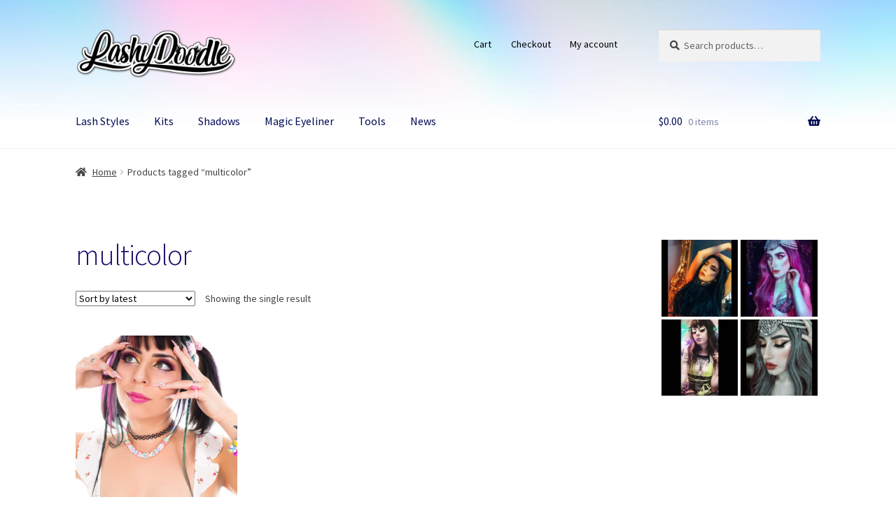

--- FILE ---
content_type: text/html; charset=UTF-8
request_url: https://lashydoodle.com/product-tag/multicolor/
body_size: 16434
content:
<!doctype html>
<html lang="en-US">
<head>
<meta charset="UTF-8">
<meta name="viewport" content="width=device-width, initial-scale=1">
<link rel="profile" href="https://gmpg.org/xfn/11">
<link rel="pingback" href="https://lashydoodle.com/lash/xmlrpc.php">

<title>multicolor &#8211; LashyDoodle</title>
<meta name='robots' content='max-image-preview:large' />
<link rel='dns-prefetch' href='//fonts.googleapis.com' />
<link rel="alternate" type="application/rss+xml" title="LashyDoodle &raquo; Feed" href="https://lashydoodle.com/feed/" />
<link rel="alternate" type="application/rss+xml" title="LashyDoodle &raquo; Comments Feed" href="https://lashydoodle.com/comments/feed/" />
<link rel="alternate" type="application/rss+xml" title="LashyDoodle &raquo; multicolor Tag Feed" href="https://lashydoodle.com/product-tag/multicolor/feed/" />
<script>
window._wpemojiSettings = {"baseUrl":"https:\/\/s.w.org\/images\/core\/emoji\/14.0.0\/72x72\/","ext":".png","svgUrl":"https:\/\/s.w.org\/images\/core\/emoji\/14.0.0\/svg\/","svgExt":".svg","source":{"concatemoji":"https:\/\/lashydoodle.com\/lash\/wp-includes\/js\/wp-emoji-release.min.js?ver=6.4.7"}};
/*! This file is auto-generated */
!function(i,n){var o,s,e;function c(e){try{var t={supportTests:e,timestamp:(new Date).valueOf()};sessionStorage.setItem(o,JSON.stringify(t))}catch(e){}}function p(e,t,n){e.clearRect(0,0,e.canvas.width,e.canvas.height),e.fillText(t,0,0);var t=new Uint32Array(e.getImageData(0,0,e.canvas.width,e.canvas.height).data),r=(e.clearRect(0,0,e.canvas.width,e.canvas.height),e.fillText(n,0,0),new Uint32Array(e.getImageData(0,0,e.canvas.width,e.canvas.height).data));return t.every(function(e,t){return e===r[t]})}function u(e,t,n){switch(t){case"flag":return n(e,"\ud83c\udff3\ufe0f\u200d\u26a7\ufe0f","\ud83c\udff3\ufe0f\u200b\u26a7\ufe0f")?!1:!n(e,"\ud83c\uddfa\ud83c\uddf3","\ud83c\uddfa\u200b\ud83c\uddf3")&&!n(e,"\ud83c\udff4\udb40\udc67\udb40\udc62\udb40\udc65\udb40\udc6e\udb40\udc67\udb40\udc7f","\ud83c\udff4\u200b\udb40\udc67\u200b\udb40\udc62\u200b\udb40\udc65\u200b\udb40\udc6e\u200b\udb40\udc67\u200b\udb40\udc7f");case"emoji":return!n(e,"\ud83e\udef1\ud83c\udffb\u200d\ud83e\udef2\ud83c\udfff","\ud83e\udef1\ud83c\udffb\u200b\ud83e\udef2\ud83c\udfff")}return!1}function f(e,t,n){var r="undefined"!=typeof WorkerGlobalScope&&self instanceof WorkerGlobalScope?new OffscreenCanvas(300,150):i.createElement("canvas"),a=r.getContext("2d",{willReadFrequently:!0}),o=(a.textBaseline="top",a.font="600 32px Arial",{});return e.forEach(function(e){o[e]=t(a,e,n)}),o}function t(e){var t=i.createElement("script");t.src=e,t.defer=!0,i.head.appendChild(t)}"undefined"!=typeof Promise&&(o="wpEmojiSettingsSupports",s=["flag","emoji"],n.supports={everything:!0,everythingExceptFlag:!0},e=new Promise(function(e){i.addEventListener("DOMContentLoaded",e,{once:!0})}),new Promise(function(t){var n=function(){try{var e=JSON.parse(sessionStorage.getItem(o));if("object"==typeof e&&"number"==typeof e.timestamp&&(new Date).valueOf()<e.timestamp+604800&&"object"==typeof e.supportTests)return e.supportTests}catch(e){}return null}();if(!n){if("undefined"!=typeof Worker&&"undefined"!=typeof OffscreenCanvas&&"undefined"!=typeof URL&&URL.createObjectURL&&"undefined"!=typeof Blob)try{var e="postMessage("+f.toString()+"("+[JSON.stringify(s),u.toString(),p.toString()].join(",")+"));",r=new Blob([e],{type:"text/javascript"}),a=new Worker(URL.createObjectURL(r),{name:"wpTestEmojiSupports"});return void(a.onmessage=function(e){c(n=e.data),a.terminate(),t(n)})}catch(e){}c(n=f(s,u,p))}t(n)}).then(function(e){for(var t in e)n.supports[t]=e[t],n.supports.everything=n.supports.everything&&n.supports[t],"flag"!==t&&(n.supports.everythingExceptFlag=n.supports.everythingExceptFlag&&n.supports[t]);n.supports.everythingExceptFlag=n.supports.everythingExceptFlag&&!n.supports.flag,n.DOMReady=!1,n.readyCallback=function(){n.DOMReady=!0}}).then(function(){return e}).then(function(){var e;n.supports.everything||(n.readyCallback(),(e=n.source||{}).concatemoji?t(e.concatemoji):e.wpemoji&&e.twemoji&&(t(e.twemoji),t(e.wpemoji)))}))}((window,document),window._wpemojiSettings);
</script>
<link rel='stylesheet' id='cf7ic_style-css' href='https://lashydoodle.com/lash/wp-content/plugins/contact-form-7-image-captcha/css/cf7ic-style.css?ver=3.3.7' media='all' />
<link rel='stylesheet' id='sbi_styles-css' href='https://lashydoodle.com/lash/wp-content/plugins/instagram-feed/css/sbi-styles.min.css?ver=6.2.7' media='all' />
<style id='wp-emoji-styles-inline-css'>

	img.wp-smiley, img.emoji {
		display: inline !important;
		border: none !important;
		box-shadow: none !important;
		height: 1em !important;
		width: 1em !important;
		margin: 0 0.07em !important;
		vertical-align: -0.1em !important;
		background: none !important;
		padding: 0 !important;
	}
</style>
<link rel='stylesheet' id='wp-block-library-css' href='https://lashydoodle.com/lash/wp-includes/css/dist/block-library/style.min.css?ver=6.4.7' media='all' />
<style id='wp-block-library-theme-inline-css'>
.wp-block-audio figcaption{color:#555;font-size:13px;text-align:center}.is-dark-theme .wp-block-audio figcaption{color:hsla(0,0%,100%,.65)}.wp-block-audio{margin:0 0 1em}.wp-block-code{border:1px solid #ccc;border-radius:4px;font-family:Menlo,Consolas,monaco,monospace;padding:.8em 1em}.wp-block-embed figcaption{color:#555;font-size:13px;text-align:center}.is-dark-theme .wp-block-embed figcaption{color:hsla(0,0%,100%,.65)}.wp-block-embed{margin:0 0 1em}.blocks-gallery-caption{color:#555;font-size:13px;text-align:center}.is-dark-theme .blocks-gallery-caption{color:hsla(0,0%,100%,.65)}.wp-block-image figcaption{color:#555;font-size:13px;text-align:center}.is-dark-theme .wp-block-image figcaption{color:hsla(0,0%,100%,.65)}.wp-block-image{margin:0 0 1em}.wp-block-pullquote{border-bottom:4px solid;border-top:4px solid;color:currentColor;margin-bottom:1.75em}.wp-block-pullquote cite,.wp-block-pullquote footer,.wp-block-pullquote__citation{color:currentColor;font-size:.8125em;font-style:normal;text-transform:uppercase}.wp-block-quote{border-left:.25em solid;margin:0 0 1.75em;padding-left:1em}.wp-block-quote cite,.wp-block-quote footer{color:currentColor;font-size:.8125em;font-style:normal;position:relative}.wp-block-quote.has-text-align-right{border-left:none;border-right:.25em solid;padding-left:0;padding-right:1em}.wp-block-quote.has-text-align-center{border:none;padding-left:0}.wp-block-quote.is-large,.wp-block-quote.is-style-large,.wp-block-quote.is-style-plain{border:none}.wp-block-search .wp-block-search__label{font-weight:700}.wp-block-search__button{border:1px solid #ccc;padding:.375em .625em}:where(.wp-block-group.has-background){padding:1.25em 2.375em}.wp-block-separator.has-css-opacity{opacity:.4}.wp-block-separator{border:none;border-bottom:2px solid;margin-left:auto;margin-right:auto}.wp-block-separator.has-alpha-channel-opacity{opacity:1}.wp-block-separator:not(.is-style-wide):not(.is-style-dots){width:100px}.wp-block-separator.has-background:not(.is-style-dots){border-bottom:none;height:1px}.wp-block-separator.has-background:not(.is-style-wide):not(.is-style-dots){height:2px}.wp-block-table{margin:0 0 1em}.wp-block-table td,.wp-block-table th{word-break:normal}.wp-block-table figcaption{color:#555;font-size:13px;text-align:center}.is-dark-theme .wp-block-table figcaption{color:hsla(0,0%,100%,.65)}.wp-block-video figcaption{color:#555;font-size:13px;text-align:center}.is-dark-theme .wp-block-video figcaption{color:hsla(0,0%,100%,.65)}.wp-block-video{margin:0 0 1em}.wp-block-template-part.has-background{margin-bottom:0;margin-top:0;padding:1.25em 2.375em}
</style>
<link rel='stylesheet' id='wpzoom-social-icons-block-style-css' href='https://lashydoodle.com/lash/wp-content/plugins/social-icons-widget-by-wpzoom/block/dist/style-wpzoom-social-icons.css?ver=4.2.15' media='all' />
<link rel='stylesheet' id='wp-components-css' href='https://lashydoodle.com/lash/wp-includes/css/dist/components/style.min.css?ver=6.4.7' media='all' />
<link rel='stylesheet' id='wp-block-editor-css' href='https://lashydoodle.com/lash/wp-includes/css/dist/block-editor/style.min.css?ver=6.4.7' media='all' />
<link rel='stylesheet' id='wp-reusable-blocks-css' href='https://lashydoodle.com/lash/wp-includes/css/dist/reusable-blocks/style.min.css?ver=6.4.7' media='all' />
<link rel='stylesheet' id='wp-patterns-css' href='https://lashydoodle.com/lash/wp-includes/css/dist/patterns/style.min.css?ver=6.4.7' media='all' />
<link rel='stylesheet' id='wp-editor-css' href='https://lashydoodle.com/lash/wp-includes/css/dist/editor/style.min.css?ver=6.4.7' media='all' />
<link rel='stylesheet' id='block-robo-gallery-style-css-css' href='https://lashydoodle.com/lash/wp-content/plugins/robo-gallery/includes/extensions/block/dist/blocks.style.build.css?ver=3.2.17' media='all' />
<link rel='stylesheet' id='storefront-gutenberg-blocks-css' href='https://lashydoodle.com/lash/wp-content/themes/storefront/assets/css/base/gutenberg-blocks.css?ver=4.5.3' media='all' />
<style id='storefront-gutenberg-blocks-inline-css'>

				.wp-block-button__link:not(.has-text-color) {
					color: #ffffff;
				}

				.wp-block-button__link:not(.has-text-color):hover,
				.wp-block-button__link:not(.has-text-color):focus,
				.wp-block-button__link:not(.has-text-color):active {
					color: #ffffff;
				}

				.wp-block-button__link:not(.has-background) {
					background-color: #cd32db;
				}

				.wp-block-button__link:not(.has-background):hover,
				.wp-block-button__link:not(.has-background):focus,
				.wp-block-button__link:not(.has-background):active {
					border-color: #b419c2;
					background-color: #b419c2;
				}

				.wc-block-grid__products .wc-block-grid__product .wp-block-button__link {
					background-color: #cd32db;
					border-color: #cd32db;
					color: #ffffff;
				}

				.wp-block-quote footer,
				.wp-block-quote cite,
				.wp-block-quote__citation {
					color: #424242;
				}

				.wp-block-pullquote cite,
				.wp-block-pullquote footer,
				.wp-block-pullquote__citation {
					color: #424242;
				}

				.wp-block-image figcaption {
					color: #424242;
				}

				.wp-block-separator.is-style-dots::before {
					color: #1a0c68;
				}

				.wp-block-file a.wp-block-file__button {
					color: #ffffff;
					background-color: #cd32db;
					border-color: #cd32db;
				}

				.wp-block-file a.wp-block-file__button:hover,
				.wp-block-file a.wp-block-file__button:focus,
				.wp-block-file a.wp-block-file__button:active {
					color: #ffffff;
					background-color: #b419c2;
				}

				.wp-block-code,
				.wp-block-preformatted pre {
					color: #424242;
				}

				.wp-block-table:not( .has-background ):not( .is-style-stripes ) tbody tr:nth-child(2n) td {
					background-color: #fdfdfd;
				}

				.wp-block-cover .wp-block-cover__inner-container h1:not(.has-text-color),
				.wp-block-cover .wp-block-cover__inner-container h2:not(.has-text-color),
				.wp-block-cover .wp-block-cover__inner-container h3:not(.has-text-color),
				.wp-block-cover .wp-block-cover__inner-container h4:not(.has-text-color),
				.wp-block-cover .wp-block-cover__inner-container h5:not(.has-text-color),
				.wp-block-cover .wp-block-cover__inner-container h6:not(.has-text-color) {
					color: #000000;
				}

				.wc-block-components-price-slider__range-input-progress,
				.rtl .wc-block-components-price-slider__range-input-progress {
					--range-color: #7800aa;
				}

				/* Target only IE11 */
				@media all and (-ms-high-contrast: none), (-ms-high-contrast: active) {
					.wc-block-components-price-slider__range-input-progress {
						background: #7800aa;
					}
				}

				.wc-block-components-button:not(.is-link) {
					background-color: #893fff;
					color: #ffffff;
				}

				.wc-block-components-button:not(.is-link):hover,
				.wc-block-components-button:not(.is-link):focus,
				.wc-block-components-button:not(.is-link):active {
					background-color: #7026e6;
					color: #ffffff;
				}

				.wc-block-components-button:not(.is-link):disabled {
					background-color: #893fff;
					color: #ffffff;
				}

				.wc-block-cart__submit-container {
					background-color: #ffffff;
				}

				.wc-block-cart__submit-container::before {
					color: rgba(220,220,220,0.5);
				}

				.wc-block-components-order-summary-item__quantity {
					background-color: #ffffff;
					border-color: #424242;
					box-shadow: 0 0 0 2px #ffffff;
					color: #424242;
				}
			
</style>
<style id='classic-theme-styles-inline-css'>
/*! This file is auto-generated */
.wp-block-button__link{color:#fff;background-color:#32373c;border-radius:9999px;box-shadow:none;text-decoration:none;padding:calc(.667em + 2px) calc(1.333em + 2px);font-size:1.125em}.wp-block-file__button{background:#32373c;color:#fff;text-decoration:none}
</style>
<style id='global-styles-inline-css'>
body{--wp--preset--color--black: #000000;--wp--preset--color--cyan-bluish-gray: #abb8c3;--wp--preset--color--white: #ffffff;--wp--preset--color--pale-pink: #f78da7;--wp--preset--color--vivid-red: #cf2e2e;--wp--preset--color--luminous-vivid-orange: #ff6900;--wp--preset--color--luminous-vivid-amber: #fcb900;--wp--preset--color--light-green-cyan: #7bdcb5;--wp--preset--color--vivid-green-cyan: #00d084;--wp--preset--color--pale-cyan-blue: #8ed1fc;--wp--preset--color--vivid-cyan-blue: #0693e3;--wp--preset--color--vivid-purple: #9b51e0;--wp--preset--gradient--vivid-cyan-blue-to-vivid-purple: linear-gradient(135deg,rgba(6,147,227,1) 0%,rgb(155,81,224) 100%);--wp--preset--gradient--light-green-cyan-to-vivid-green-cyan: linear-gradient(135deg,rgb(122,220,180) 0%,rgb(0,208,130) 100%);--wp--preset--gradient--luminous-vivid-amber-to-luminous-vivid-orange: linear-gradient(135deg,rgba(252,185,0,1) 0%,rgba(255,105,0,1) 100%);--wp--preset--gradient--luminous-vivid-orange-to-vivid-red: linear-gradient(135deg,rgba(255,105,0,1) 0%,rgb(207,46,46) 100%);--wp--preset--gradient--very-light-gray-to-cyan-bluish-gray: linear-gradient(135deg,rgb(238,238,238) 0%,rgb(169,184,195) 100%);--wp--preset--gradient--cool-to-warm-spectrum: linear-gradient(135deg,rgb(74,234,220) 0%,rgb(151,120,209) 20%,rgb(207,42,186) 40%,rgb(238,44,130) 60%,rgb(251,105,98) 80%,rgb(254,248,76) 100%);--wp--preset--gradient--blush-light-purple: linear-gradient(135deg,rgb(255,206,236) 0%,rgb(152,150,240) 100%);--wp--preset--gradient--blush-bordeaux: linear-gradient(135deg,rgb(254,205,165) 0%,rgb(254,45,45) 50%,rgb(107,0,62) 100%);--wp--preset--gradient--luminous-dusk: linear-gradient(135deg,rgb(255,203,112) 0%,rgb(199,81,192) 50%,rgb(65,88,208) 100%);--wp--preset--gradient--pale-ocean: linear-gradient(135deg,rgb(255,245,203) 0%,rgb(182,227,212) 50%,rgb(51,167,181) 100%);--wp--preset--gradient--electric-grass: linear-gradient(135deg,rgb(202,248,128) 0%,rgb(113,206,126) 100%);--wp--preset--gradient--midnight: linear-gradient(135deg,rgb(2,3,129) 0%,rgb(40,116,252) 100%);--wp--preset--font-size--small: 14px;--wp--preset--font-size--medium: 23px;--wp--preset--font-size--large: 26px;--wp--preset--font-size--x-large: 42px;--wp--preset--font-size--normal: 16px;--wp--preset--font-size--huge: 37px;--wp--preset--spacing--20: 0.44rem;--wp--preset--spacing--30: 0.67rem;--wp--preset--spacing--40: 1rem;--wp--preset--spacing--50: 1.5rem;--wp--preset--spacing--60: 2.25rem;--wp--preset--spacing--70: 3.38rem;--wp--preset--spacing--80: 5.06rem;--wp--preset--shadow--natural: 6px 6px 9px rgba(0, 0, 0, 0.2);--wp--preset--shadow--deep: 12px 12px 50px rgba(0, 0, 0, 0.4);--wp--preset--shadow--sharp: 6px 6px 0px rgba(0, 0, 0, 0.2);--wp--preset--shadow--outlined: 6px 6px 0px -3px rgba(255, 255, 255, 1), 6px 6px rgba(0, 0, 0, 1);--wp--preset--shadow--crisp: 6px 6px 0px rgba(0, 0, 0, 1);}:where(.is-layout-flex){gap: 0.5em;}:where(.is-layout-grid){gap: 0.5em;}body .is-layout-flow > .alignleft{float: left;margin-inline-start: 0;margin-inline-end: 2em;}body .is-layout-flow > .alignright{float: right;margin-inline-start: 2em;margin-inline-end: 0;}body .is-layout-flow > .aligncenter{margin-left: auto !important;margin-right: auto !important;}body .is-layout-constrained > .alignleft{float: left;margin-inline-start: 0;margin-inline-end: 2em;}body .is-layout-constrained > .alignright{float: right;margin-inline-start: 2em;margin-inline-end: 0;}body .is-layout-constrained > .aligncenter{margin-left: auto !important;margin-right: auto !important;}body .is-layout-constrained > :where(:not(.alignleft):not(.alignright):not(.alignfull)){max-width: var(--wp--style--global--content-size);margin-left: auto !important;margin-right: auto !important;}body .is-layout-constrained > .alignwide{max-width: var(--wp--style--global--wide-size);}body .is-layout-flex{display: flex;}body .is-layout-flex{flex-wrap: wrap;align-items: center;}body .is-layout-flex > *{margin: 0;}body .is-layout-grid{display: grid;}body .is-layout-grid > *{margin: 0;}:where(.wp-block-columns.is-layout-flex){gap: 2em;}:where(.wp-block-columns.is-layout-grid){gap: 2em;}:where(.wp-block-post-template.is-layout-flex){gap: 1.25em;}:where(.wp-block-post-template.is-layout-grid){gap: 1.25em;}.has-black-color{color: var(--wp--preset--color--black) !important;}.has-cyan-bluish-gray-color{color: var(--wp--preset--color--cyan-bluish-gray) !important;}.has-white-color{color: var(--wp--preset--color--white) !important;}.has-pale-pink-color{color: var(--wp--preset--color--pale-pink) !important;}.has-vivid-red-color{color: var(--wp--preset--color--vivid-red) !important;}.has-luminous-vivid-orange-color{color: var(--wp--preset--color--luminous-vivid-orange) !important;}.has-luminous-vivid-amber-color{color: var(--wp--preset--color--luminous-vivid-amber) !important;}.has-light-green-cyan-color{color: var(--wp--preset--color--light-green-cyan) !important;}.has-vivid-green-cyan-color{color: var(--wp--preset--color--vivid-green-cyan) !important;}.has-pale-cyan-blue-color{color: var(--wp--preset--color--pale-cyan-blue) !important;}.has-vivid-cyan-blue-color{color: var(--wp--preset--color--vivid-cyan-blue) !important;}.has-vivid-purple-color{color: var(--wp--preset--color--vivid-purple) !important;}.has-black-background-color{background-color: var(--wp--preset--color--black) !important;}.has-cyan-bluish-gray-background-color{background-color: var(--wp--preset--color--cyan-bluish-gray) !important;}.has-white-background-color{background-color: var(--wp--preset--color--white) !important;}.has-pale-pink-background-color{background-color: var(--wp--preset--color--pale-pink) !important;}.has-vivid-red-background-color{background-color: var(--wp--preset--color--vivid-red) !important;}.has-luminous-vivid-orange-background-color{background-color: var(--wp--preset--color--luminous-vivid-orange) !important;}.has-luminous-vivid-amber-background-color{background-color: var(--wp--preset--color--luminous-vivid-amber) !important;}.has-light-green-cyan-background-color{background-color: var(--wp--preset--color--light-green-cyan) !important;}.has-vivid-green-cyan-background-color{background-color: var(--wp--preset--color--vivid-green-cyan) !important;}.has-pale-cyan-blue-background-color{background-color: var(--wp--preset--color--pale-cyan-blue) !important;}.has-vivid-cyan-blue-background-color{background-color: var(--wp--preset--color--vivid-cyan-blue) !important;}.has-vivid-purple-background-color{background-color: var(--wp--preset--color--vivid-purple) !important;}.has-black-border-color{border-color: var(--wp--preset--color--black) !important;}.has-cyan-bluish-gray-border-color{border-color: var(--wp--preset--color--cyan-bluish-gray) !important;}.has-white-border-color{border-color: var(--wp--preset--color--white) !important;}.has-pale-pink-border-color{border-color: var(--wp--preset--color--pale-pink) !important;}.has-vivid-red-border-color{border-color: var(--wp--preset--color--vivid-red) !important;}.has-luminous-vivid-orange-border-color{border-color: var(--wp--preset--color--luminous-vivid-orange) !important;}.has-luminous-vivid-amber-border-color{border-color: var(--wp--preset--color--luminous-vivid-amber) !important;}.has-light-green-cyan-border-color{border-color: var(--wp--preset--color--light-green-cyan) !important;}.has-vivid-green-cyan-border-color{border-color: var(--wp--preset--color--vivid-green-cyan) !important;}.has-pale-cyan-blue-border-color{border-color: var(--wp--preset--color--pale-cyan-blue) !important;}.has-vivid-cyan-blue-border-color{border-color: var(--wp--preset--color--vivid-cyan-blue) !important;}.has-vivid-purple-border-color{border-color: var(--wp--preset--color--vivid-purple) !important;}.has-vivid-cyan-blue-to-vivid-purple-gradient-background{background: var(--wp--preset--gradient--vivid-cyan-blue-to-vivid-purple) !important;}.has-light-green-cyan-to-vivid-green-cyan-gradient-background{background: var(--wp--preset--gradient--light-green-cyan-to-vivid-green-cyan) !important;}.has-luminous-vivid-amber-to-luminous-vivid-orange-gradient-background{background: var(--wp--preset--gradient--luminous-vivid-amber-to-luminous-vivid-orange) !important;}.has-luminous-vivid-orange-to-vivid-red-gradient-background{background: var(--wp--preset--gradient--luminous-vivid-orange-to-vivid-red) !important;}.has-very-light-gray-to-cyan-bluish-gray-gradient-background{background: var(--wp--preset--gradient--very-light-gray-to-cyan-bluish-gray) !important;}.has-cool-to-warm-spectrum-gradient-background{background: var(--wp--preset--gradient--cool-to-warm-spectrum) !important;}.has-blush-light-purple-gradient-background{background: var(--wp--preset--gradient--blush-light-purple) !important;}.has-blush-bordeaux-gradient-background{background: var(--wp--preset--gradient--blush-bordeaux) !important;}.has-luminous-dusk-gradient-background{background: var(--wp--preset--gradient--luminous-dusk) !important;}.has-pale-ocean-gradient-background{background: var(--wp--preset--gradient--pale-ocean) !important;}.has-electric-grass-gradient-background{background: var(--wp--preset--gradient--electric-grass) !important;}.has-midnight-gradient-background{background: var(--wp--preset--gradient--midnight) !important;}.has-small-font-size{font-size: var(--wp--preset--font-size--small) !important;}.has-medium-font-size{font-size: var(--wp--preset--font-size--medium) !important;}.has-large-font-size{font-size: var(--wp--preset--font-size--large) !important;}.has-x-large-font-size{font-size: var(--wp--preset--font-size--x-large) !important;}
.wp-block-navigation a:where(:not(.wp-element-button)){color: inherit;}
:where(.wp-block-post-template.is-layout-flex){gap: 1.25em;}:where(.wp-block-post-template.is-layout-grid){gap: 1.25em;}
:where(.wp-block-columns.is-layout-flex){gap: 2em;}:where(.wp-block-columns.is-layout-grid){gap: 2em;}
.wp-block-pullquote{font-size: 1.5em;line-height: 1.6;}
</style>
<link rel='stylesheet' id='contact-form-7-css' href='https://lashydoodle.com/lash/wp-content/plugins/contact-form-7/includes/css/styles.css?ver=5.8.5' media='all' />
<link rel='stylesheet' id='wcsob-css' href='https://lashydoodle.com/lash/wp-content/plugins/sold-out-badge-for-woocommerce//style.css?ver=6.4.7' media='all' />
<style id='wcsob-inline-css'>
.wcsob_soldout { color: #ffffff;background: #222222;font-size: 12px;padding-top: 3px;padding-right: 8px;padding-bottom: 3px;padding-left: 8px;font-weight: bold;width: auto;height: auto;border-radius: 0px;z-index: 9999;text-align: center;position: absolute;top: 6px;right: auto;bottom: auto;left: 6px; }.single-product .wcsob_soldout { top: 6px;right: auto;bottom: auto;left: 6px; }
</style>
<style id='woocommerce-inline-inline-css'>
.woocommerce form .form-row .required { visibility: visible; }
</style>
<link rel='stylesheet' id='storefront-style-css' href='https://lashydoodle.com/lash/wp-content/themes/storefront/style.css?ver=4.5.3' media='all' />
<style id='storefront-style-inline-css'>

			.main-navigation ul li a,
			.site-title a,
			ul.menu li a,
			.site-branding h1 a,
			button.menu-toggle,
			button.menu-toggle:hover,
			.handheld-navigation .dropdown-toggle {
				color: #000c54;
			}

			button.menu-toggle,
			button.menu-toggle:hover {
				border-color: #000c54;
			}

			.main-navigation ul li a:hover,
			.main-navigation ul li:hover > a,
			.site-title a:hover,
			.site-header ul.menu li.current-menu-item > a {
				color: #414d95;
			}

			table:not( .has-background ) th {
				background-color: #f8f8f8;
			}

			table:not( .has-background ) tbody td {
				background-color: #fdfdfd;
			}

			table:not( .has-background ) tbody tr:nth-child(2n) td,
			fieldset,
			fieldset legend {
				background-color: #fbfbfb;
			}

			.site-header,
			.secondary-navigation ul ul,
			.main-navigation ul.menu > li.menu-item-has-children:after,
			.secondary-navigation ul.menu ul,
			.storefront-handheld-footer-bar,
			.storefront-handheld-footer-bar ul li > a,
			.storefront-handheld-footer-bar ul li.search .site-search,
			button.menu-toggle,
			button.menu-toggle:hover {
				background-color: #ffffff;
			}

			p.site-description,
			.site-header,
			.storefront-handheld-footer-bar {
				color: #000000;
			}

			button.menu-toggle:after,
			button.menu-toggle:before,
			button.menu-toggle span:before {
				background-color: #000c54;
			}

			h1, h2, h3, h4, h5, h6, .wc-block-grid__product-title {
				color: #1a0c68;
			}

			.widget h1 {
				border-bottom-color: #1a0c68;
			}

			body,
			.secondary-navigation a {
				color: #424242;
			}

			.widget-area .widget a,
			.hentry .entry-header .posted-on a,
			.hentry .entry-header .post-author a,
			.hentry .entry-header .post-comments a,
			.hentry .entry-header .byline a {
				color: #474747;
			}

			a {
				color: #7800aa;
			}

			a:focus,
			button:focus,
			.button.alt:focus,
			input:focus,
			textarea:focus,
			input[type="button"]:focus,
			input[type="reset"]:focus,
			input[type="submit"]:focus,
			input[type="email"]:focus,
			input[type="tel"]:focus,
			input[type="url"]:focus,
			input[type="password"]:focus,
			input[type="search"]:focus {
				outline-color: #7800aa;
			}

			button, input[type="button"], input[type="reset"], input[type="submit"], .button, .widget a.button {
				background-color: #cd32db;
				border-color: #cd32db;
				color: #ffffff;
			}

			button:hover, input[type="button"]:hover, input[type="reset"]:hover, input[type="submit"]:hover, .button:hover, .widget a.button:hover {
				background-color: #b419c2;
				border-color: #b419c2;
				color: #ffffff;
			}

			button.alt, input[type="button"].alt, input[type="reset"].alt, input[type="submit"].alt, .button.alt, .widget-area .widget a.button.alt {
				background-color: #893fff;
				border-color: #893fff;
				color: #ffffff;
			}

			button.alt:hover, input[type="button"].alt:hover, input[type="reset"].alt:hover, input[type="submit"].alt:hover, .button.alt:hover, .widget-area .widget a.button.alt:hover {
				background-color: #7026e6;
				border-color: #7026e6;
				color: #ffffff;
			}

			.pagination .page-numbers li .page-numbers.current {
				background-color: #e6e6e6;
				color: #383838;
			}

			#comments .comment-list .comment-content .comment-text {
				background-color: #f8f8f8;
			}

			.site-footer {
				background-color: #ffeff9;
				color: #6d6d6d;
			}

			.site-footer a:not(.button):not(.components-button) {
				color: #333333;
			}

			.site-footer .storefront-handheld-footer-bar a:not(.button):not(.components-button) {
				color: #000c54;
			}

			.site-footer h1, .site-footer h2, .site-footer h3, .site-footer h4, .site-footer h5, .site-footer h6, .site-footer .widget .widget-title, .site-footer .widget .widgettitle {
				color: #333333;
			}

			.page-template-template-homepage.has-post-thumbnail .type-page.has-post-thumbnail .entry-title {
				color: #000000;
			}

			.page-template-template-homepage.has-post-thumbnail .type-page.has-post-thumbnail .entry-content {
				color: #000000;
			}

			@media screen and ( min-width: 768px ) {
				.secondary-navigation ul.menu a:hover {
					color: #191919;
				}

				.secondary-navigation ul.menu a {
					color: #000000;
				}

				.main-navigation ul.menu ul.sub-menu,
				.main-navigation ul.nav-menu ul.children {
					background-color: #f0f0f0;
				}

				.site-header {
					border-bottom-color: #f0f0f0;
				}
			}
</style>
<link rel='stylesheet' id='storefront-icons-css' href='https://lashydoodle.com/lash/wp-content/themes/storefront/assets/css/base/icons.css?ver=4.5.3' media='all' />
<link rel='stylesheet' id='storefront-fonts-css' href='https://fonts.googleapis.com/css?family=Source+Sans+Pro%3A400%2C300%2C300italic%2C400italic%2C600%2C700%2C900&#038;subset=latin%2Clatin-ext&#038;ver=4.5.3' media='all' />
<link rel='stylesheet' id='wpzoom-social-icons-socicon-css' href='https://lashydoodle.com/lash/wp-content/plugins/social-icons-widget-by-wpzoom/assets/css/wpzoom-socicon.css?ver=1704163874' media='all' />
<link rel='stylesheet' id='wpzoom-social-icons-genericons-css' href='https://lashydoodle.com/lash/wp-content/plugins/social-icons-widget-by-wpzoom/assets/css/genericons.css?ver=1704163874' media='all' />
<link rel='stylesheet' id='wpzoom-social-icons-academicons-css' href='https://lashydoodle.com/lash/wp-content/plugins/social-icons-widget-by-wpzoom/assets/css/academicons.min.css?ver=1704163874' media='all' />
<link rel='stylesheet' id='wpzoom-social-icons-font-awesome-3-css' href='https://lashydoodle.com/lash/wp-content/plugins/social-icons-widget-by-wpzoom/assets/css/font-awesome-3.min.css?ver=1704163874' media='all' />
<link rel='stylesheet' id='dashicons-css' href='https://lashydoodle.com/lash/wp-includes/css/dashicons.min.css?ver=6.4.7' media='all' />
<link rel='stylesheet' id='wpzoom-social-icons-styles-css' href='https://lashydoodle.com/lash/wp-content/plugins/social-icons-widget-by-wpzoom/assets/css/wpzoom-social-icons-styles.css?ver=1704163874' media='all' />
<link rel='stylesheet' id='storefront-woocommerce-style-css' href='https://lashydoodle.com/lash/wp-content/themes/storefront/assets/css/woocommerce/woocommerce.css?ver=4.5.3' media='all' />
<style id='storefront-woocommerce-style-inline-css'>
@font-face {
				font-family: star;
				src: url(https://lashydoodle.com/lash/wp-content/plugins/woocommerce/assets/fonts/star.eot);
				src:
					url(https://lashydoodle.com/lash/wp-content/plugins/woocommerce/assets/fonts/star.eot?#iefix) format("embedded-opentype"),
					url(https://lashydoodle.com/lash/wp-content/plugins/woocommerce/assets/fonts/star.woff) format("woff"),
					url(https://lashydoodle.com/lash/wp-content/plugins/woocommerce/assets/fonts/star.ttf) format("truetype"),
					url(https://lashydoodle.com/lash/wp-content/plugins/woocommerce/assets/fonts/star.svg#star) format("svg");
				font-weight: 400;
				font-style: normal;
			}
			@font-face {
				font-family: WooCommerce;
				src: url(https://lashydoodle.com/lash/wp-content/plugins/woocommerce/assets/fonts/WooCommerce.eot);
				src:
					url(https://lashydoodle.com/lash/wp-content/plugins/woocommerce/assets/fonts/WooCommerce.eot?#iefix) format("embedded-opentype"),
					url(https://lashydoodle.com/lash/wp-content/plugins/woocommerce/assets/fonts/WooCommerce.woff) format("woff"),
					url(https://lashydoodle.com/lash/wp-content/plugins/woocommerce/assets/fonts/WooCommerce.ttf) format("truetype"),
					url(https://lashydoodle.com/lash/wp-content/plugins/woocommerce/assets/fonts/WooCommerce.svg#WooCommerce) format("svg");
				font-weight: 400;
				font-style: normal;
			}

			a.cart-contents,
			.site-header-cart .widget_shopping_cart a {
				color: #000c54;
			}

			a.cart-contents:hover,
			.site-header-cart .widget_shopping_cart a:hover,
			.site-header-cart:hover > li > a {
				color: #414d95;
			}

			table.cart td.product-remove,
			table.cart td.actions {
				border-top-color: #ffffff;
			}

			.storefront-handheld-footer-bar ul li.cart .count {
				background-color: #000c54;
				color: #ffffff;
				border-color: #ffffff;
			}

			.woocommerce-tabs ul.tabs li.active a,
			ul.products li.product .price,
			.onsale,
			.wc-block-grid__product-onsale,
			.widget_search form:before,
			.widget_product_search form:before {
				color: #424242;
			}

			.woocommerce-breadcrumb a,
			a.woocommerce-review-link,
			.product_meta a {
				color: #474747;
			}

			.wc-block-grid__product-onsale,
			.onsale {
				border-color: #424242;
			}

			.star-rating span:before,
			.quantity .plus, .quantity .minus,
			p.stars a:hover:after,
			p.stars a:after,
			.star-rating span:before,
			#payment .payment_methods li input[type=radio]:first-child:checked+label:before {
				color: #7800aa;
			}

			.widget_price_filter .ui-slider .ui-slider-range,
			.widget_price_filter .ui-slider .ui-slider-handle {
				background-color: #7800aa;
			}

			.order_details {
				background-color: #f8f8f8;
			}

			.order_details > li {
				border-bottom: 1px dotted #e3e3e3;
			}

			.order_details:before,
			.order_details:after {
				background: -webkit-linear-gradient(transparent 0,transparent 0),-webkit-linear-gradient(135deg,#f8f8f8 33.33%,transparent 33.33%),-webkit-linear-gradient(45deg,#f8f8f8 33.33%,transparent 33.33%)
			}

			#order_review {
				background-color: #ffffff;
			}

			#payment .payment_methods > li .payment_box,
			#payment .place-order {
				background-color: #fafafa;
			}

			#payment .payment_methods > li:not(.woocommerce-notice) {
				background-color: #f5f5f5;
			}

			#payment .payment_methods > li:not(.woocommerce-notice):hover {
				background-color: #f0f0f0;
			}

			.woocommerce-pagination .page-numbers li .page-numbers.current {
				background-color: #e6e6e6;
				color: #383838;
			}

			.wc-block-grid__product-onsale,
			.onsale,
			.woocommerce-pagination .page-numbers li .page-numbers:not(.current) {
				color: #424242;
			}

			p.stars a:before,
			p.stars a:hover~a:before,
			p.stars.selected a.active~a:before {
				color: #424242;
			}

			p.stars.selected a.active:before,
			p.stars:hover a:before,
			p.stars.selected a:not(.active):before,
			p.stars.selected a.active:before {
				color: #7800aa;
			}

			.single-product div.product .woocommerce-product-gallery .woocommerce-product-gallery__trigger {
				background-color: #cd32db;
				color: #ffffff;
			}

			.single-product div.product .woocommerce-product-gallery .woocommerce-product-gallery__trigger:hover {
				background-color: #b419c2;
				border-color: #b419c2;
				color: #ffffff;
			}

			.button.added_to_cart:focus,
			.button.wc-forward:focus {
				outline-color: #7800aa;
			}

			.added_to_cart,
			.site-header-cart .widget_shopping_cart a.button,
			.wc-block-grid__products .wc-block-grid__product .wp-block-button__link {
				background-color: #cd32db;
				border-color: #cd32db;
				color: #ffffff;
			}

			.added_to_cart:hover,
			.site-header-cart .widget_shopping_cart a.button:hover,
			.wc-block-grid__products .wc-block-grid__product .wp-block-button__link:hover {
				background-color: #b419c2;
				border-color: #b419c2;
				color: #ffffff;
			}

			.added_to_cart.alt, .added_to_cart, .widget a.button.checkout {
				background-color: #893fff;
				border-color: #893fff;
				color: #ffffff;
			}

			.added_to_cart.alt:hover, .added_to_cart:hover, .widget a.button.checkout:hover {
				background-color: #7026e6;
				border-color: #7026e6;
				color: #ffffff;
			}

			.button.loading {
				color: #cd32db;
			}

			.button.loading:hover {
				background-color: #cd32db;
			}

			.button.loading:after {
				color: #ffffff;
			}

			@media screen and ( min-width: 768px ) {
				.site-header-cart .widget_shopping_cart,
				.site-header .product_list_widget li .quantity {
					color: #000000;
				}

				.site-header-cart .widget_shopping_cart .buttons,
				.site-header-cart .widget_shopping_cart .total {
					background-color: #f5f5f5;
				}

				.site-header-cart .widget_shopping_cart {
					background-color: #f0f0f0;
				}
			}
				.storefront-product-pagination a {
					color: #424242;
					background-color: #ffffff;
				}
				.storefront-sticky-add-to-cart {
					color: #424242;
					background-color: #ffffff;
				}

				.storefront-sticky-add-to-cart a:not(.button) {
					color: #000c54;
				}
</style>
<link rel='preload' as='font'  id='wpzoom-social-icons-font-academicons-woff2-css' href='https://lashydoodle.com/lash/wp-content/plugins/social-icons-widget-by-wpzoom/assets/font/academicons.woff2?v=1.9.2' type='font/woff2' crossorigin />
<link rel='preload' as='font'  id='wpzoom-social-icons-font-fontawesome-3-woff2-css' href='https://lashydoodle.com/lash/wp-content/plugins/social-icons-widget-by-wpzoom/assets/font/fontawesome-webfont.woff2?v=4.7.0' type='font/woff2' crossorigin />
<link rel='preload' as='font'  id='wpzoom-social-icons-font-genericons-woff-css' href='https://lashydoodle.com/lash/wp-content/plugins/social-icons-widget-by-wpzoom/assets/font/Genericons.woff' type='font/woff' crossorigin />
<link rel='preload' as='font'  id='wpzoom-social-icons-font-socicon-woff2-css' href='https://lashydoodle.com/lash/wp-content/plugins/social-icons-widget-by-wpzoom/assets/font/socicon.woff2?v=4.2.15' type='font/woff2' crossorigin />
<script src="https://lashydoodle.com/lash/wp-includes/js/jquery/jquery.min.js?ver=3.7.1" id="jquery-core-js"></script>
<script src="https://lashydoodle.com/lash/wp-includes/js/jquery/jquery-migrate.min.js?ver=3.4.1" id="jquery-migrate-js"></script>
<script src="https://lashydoodle.com/lash/wp-content/plugins/woocommerce/assets/js/jquery-blockui/jquery.blockUI.min.js?ver=2.7.0-wc.8.6.3" id="jquery-blockui-js" defer data-wp-strategy="defer"></script>
<script id="wc-add-to-cart-js-extra">
var wc_add_to_cart_params = {"ajax_url":"\/lash\/wp-admin\/admin-ajax.php","wc_ajax_url":"\/?wc-ajax=%%endpoint%%","i18n_view_cart":"View cart","cart_url":"https:\/\/lashydoodle.com\/cart\/","is_cart":"","cart_redirect_after_add":"no"};
</script>
<script src="https://lashydoodle.com/lash/wp-content/plugins/woocommerce/assets/js/frontend/add-to-cart.min.js?ver=8.6.3" id="wc-add-to-cart-js" defer data-wp-strategy="defer"></script>
<script src="https://lashydoodle.com/lash/wp-content/plugins/woocommerce/assets/js/js-cookie/js.cookie.min.js?ver=2.1.4-wc.8.6.3" id="js-cookie-js" defer data-wp-strategy="defer"></script>
<script id="woocommerce-js-extra">
var woocommerce_params = {"ajax_url":"\/lash\/wp-admin\/admin-ajax.php","wc_ajax_url":"\/?wc-ajax=%%endpoint%%"};
</script>
<script src="https://lashydoodle.com/lash/wp-content/plugins/woocommerce/assets/js/frontend/woocommerce.min.js?ver=8.6.3" id="woocommerce-js" defer data-wp-strategy="defer"></script>
<script id="wc-cart-fragments-js-extra">
var wc_cart_fragments_params = {"ajax_url":"\/lash\/wp-admin\/admin-ajax.php","wc_ajax_url":"\/?wc-ajax=%%endpoint%%","cart_hash_key":"wc_cart_hash_5809aee93949c729db1e2579ca8c8984","fragment_name":"wc_fragments_5809aee93949c729db1e2579ca8c8984","request_timeout":"5000"};
</script>
<script src="https://lashydoodle.com/lash/wp-content/plugins/woocommerce/assets/js/frontend/cart-fragments.min.js?ver=8.6.3" id="wc-cart-fragments-js" defer data-wp-strategy="defer"></script>
<link rel="https://api.w.org/" href="https://lashydoodle.com/wp-json/" /><link rel="alternate" type="application/json" href="https://lashydoodle.com/wp-json/wp/v2/product_tag/35" /><link rel="EditURI" type="application/rsd+xml" title="RSD" href="https://lashydoodle.com/lash/xmlrpc.php?rsd" />
<meta name="generator" content="WordPress 6.4.7" />
<meta name="generator" content="WooCommerce 8.6.3" />
    <script type="text/javascript">
        function nxsPostToFav(obj){ obj.preventDefault;
            var k = obj.target.split("-"); var nt = k[0]; var ii = k[1];  var pid = k[2];
            var data = {  action:'nxs_snap_aj', nxsact: 'manPost', nt:nt, id: pid, nid: ii, et_load_builder_modules:1, _wpnonce: '856f481d69'};
            jQuery('#nxsFavNoticeCnt').html('<p> Posting... </p>'); jQuery('#nxsFavNotice').modal({ fadeDuration: 50 });
            jQuery.post('https://lashydoodle.com/lash/wp-admin/admin-ajax.php', data, function(response) { if (response=='') response = 'Message Posted';
                jQuery('#nxsFavNoticeCnt').html('<p> ' + response + '</p>' +'<input type="button"  onclick="jQuery.modal.close();" class="bClose" value="Close" />');
            });
        }
    </script>	<noscript><style>.woocommerce-product-gallery{ opacity: 1 !important; }</style></noscript>
	
<!-- Meta Pixel Code -->
<script type='text/javascript'>
!function(f,b,e,v,n,t,s){if(f.fbq)return;n=f.fbq=function(){n.callMethod?
n.callMethod.apply(n,arguments):n.queue.push(arguments)};if(!f._fbq)f._fbq=n;
n.push=n;n.loaded=!0;n.version='2.0';n.queue=[];t=b.createElement(e);t.async=!0;
t.src=v;s=b.getElementsByTagName(e)[0];s.parentNode.insertBefore(t,s)}(window,
document,'script','https://connect.facebook.net/en_US/fbevents.js?v=next');
</script>
<!-- End Meta Pixel Code -->

      <script type='text/javascript'>
        var url = window.location.origin + '?ob=open-bridge';
        fbq('set', 'openbridge', '2408980836038942', url);
      </script>
    <script type='text/javascript'>fbq('init', '2408980836038942', {}, {
    "agent": "wordpress-6.4.7-3.0.14"
})</script><script type='text/javascript'>
    fbq('track', 'PageView', []);
  </script>
<!-- Meta Pixel Code -->
<noscript>
<img height="1" width="1" style="display:none" alt="fbpx"
src="https://www.facebook.com/tr?id=2408980836038942&ev=PageView&noscript=1" />
</noscript>
<!-- End Meta Pixel Code -->
			<script  type="text/javascript">
				!function(f,b,e,v,n,t,s){if(f.fbq)return;n=f.fbq=function(){n.callMethod?
					n.callMethod.apply(n,arguments):n.queue.push(arguments)};if(!f._fbq)f._fbq=n;
					n.push=n;n.loaded=!0;n.version='2.0';n.queue=[];t=b.createElement(e);t.async=!0;
					t.src=v;s=b.getElementsByTagName(e)[0];s.parentNode.insertBefore(t,s)}(window,
					document,'script','https://connect.facebook.net/en_US/fbevents.js');
			</script>
			<!-- WooCommerce Facebook Integration Begin -->
			<script  type="text/javascript">

				fbq('init', '2408980836038942', {}, {
    "agent": "woocommerce-8.6.3-3.3.0"
});

				fbq( 'track', 'PageView', {
    "source": "woocommerce",
    "version": "8.6.3",
    "pluginVersion": "3.3.0"
} );

				document.addEventListener( 'DOMContentLoaded', function() {
					// Insert placeholder for events injected when a product is added to the cart through AJAX.
					document.body.insertAdjacentHTML( 'beforeend', '<div class=\"wc-facebook-pixel-event-placeholder\"></div>' );
				}, false );

			</script>
			<!-- WooCommerce Facebook Integration End -->
			<!-- ## NXS/OG ## --><!-- ## NXSOGTAGS ## --><!-- ## NXS/OG ## -->
	
<meta name="facebook-domain-verification" content="roedn4o6zuy70bs5l5t8h3h8c66e5p" />	
</head>

<body data-rsssl=1 class="archive tax-product_tag term-multicolor term-35 wp-custom-logo wp-embed-responsive theme-storefront woocommerce woocommerce-page woocommerce-no-js storefront-secondary-navigation storefront-align-wide right-sidebar woocommerce-active">



<div id="page" class="hfeed site">
	
	<header id="masthead" class="site-header" role="banner" style="background-image: url(https://www.lashydoodle.com/lash/wp-content/uploads/2020/01/cropped-LashyDoodle-header3.jpg); ">

		<div class="col-full">		<a class="skip-link screen-reader-text" href="#site-navigation">Skip to navigation</a>
		<a class="skip-link screen-reader-text" href="#content">Skip to content</a>
				<div class="site-branding">
			<a href="https://lashydoodle.com/" class="custom-logo-link" rel="home"><img width="550" height="168" src="https://lashydoodle.com/lash/wp-content/uploads/2020/01/cropped-LashyDoodle.png" class="custom-logo" alt="LashyDoodle" decoding="async" fetchpriority="high" srcset="https://lashydoodle.com/lash/wp-content/uploads/2020/01/cropped-LashyDoodle.png 550w, https://lashydoodle.com/lash/wp-content/uploads/2020/01/cropped-LashyDoodle-300x92.png 300w, https://lashydoodle.com/lash/wp-content/uploads/2020/01/cropped-LashyDoodle-416x127.png 416w" sizes="(max-width: 550px) 100vw, 550px" /></a>		</div>
					<nav class="secondary-navigation" role="navigation" aria-label="Secondary Navigation">
				<div class="menu-account-menu-container"><ul id="menu-account-menu" class="menu"><li id="menu-item-416" class="menu-item menu-item-type-post_type menu-item-object-page menu-item-416"><a href="https://lashydoodle.com/cart/">Cart</a></li>
<li id="menu-item-417" class="menu-item menu-item-type-post_type menu-item-object-page menu-item-417"><a href="https://lashydoodle.com/checkout/">Checkout</a></li>
<li id="menu-item-415" class="menu-item menu-item-type-post_type menu-item-object-page menu-item-415"><a href="https://lashydoodle.com/my-account/">My account</a></li>
</ul></div>			</nav><!-- #site-navigation -->
						<div class="site-search">
				<div class="widget woocommerce widget_product_search"><form role="search" method="get" class="woocommerce-product-search" action="https://lashydoodle.com/">
	<label class="screen-reader-text" for="woocommerce-product-search-field-0">Search for:</label>
	<input type="search" id="woocommerce-product-search-field-0" class="search-field" placeholder="Search products&hellip;" value="" name="s" />
	<button type="submit" value="Search" class="">Search</button>
	<input type="hidden" name="post_type" value="product" />
</form>
</div>			</div>
			</div><div class="storefront-primary-navigation"><div class="col-full">		<nav id="site-navigation" class="main-navigation" role="navigation" aria-label="Primary Navigation">
		<button id="site-navigation-menu-toggle" class="menu-toggle" aria-controls="site-navigation" aria-expanded="false"><span>Menu</span></button>
			<div class="primary-navigation"><ul id="menu-main-navigation-1" class="menu"><li id="menu-item-2144" class="menu-item menu-item-type-custom menu-item-object-custom menu-item-2144"><a href="/product-category/lash-styles/">Lash Styles</a></li>
<li id="menu-item-2143" class="menu-item menu-item-type-custom menu-item-object-custom menu-item-2143"><a href="/product-category/kits/">Kits</a></li>
<li id="menu-item-17051" class="menu-item menu-item-type-taxonomy menu-item-object-product_cat menu-item-17051"><a href="https://lashydoodle.com/product-category/shadows/">Shadows</a></li>
<li id="menu-item-2145" class="menu-item menu-item-type-custom menu-item-object-custom menu-item-2145"><a href="/product-category/magic-eyeliner/">Magic Eyeliner</a></li>
<li id="menu-item-2146" class="menu-item menu-item-type-custom menu-item-object-custom menu-item-2146"><a href="/product-category/tools/">Tools</a></li>
<li id="menu-item-2304" class="menu-item menu-item-type-taxonomy menu-item-object-category menu-item-2304"><a href="https://lashydoodle.com/category/news/">News</a></li>
</ul></div><div class="handheld-navigation"><ul id="menu-mobile-menu-1" class="menu"><li id="menu-item-421" class="menu-item menu-item-type-post_type menu-item-object-page menu-item-421"><a href="https://lashydoodle.com/shop/">Shop All</a></li>
<li id="menu-item-2301" class="menu-item menu-item-type-custom menu-item-object-custom menu-item-2301"><a href="/product-category/kits/">Kits</a></li>
<li id="menu-item-2302" class="menu-item menu-item-type-custom menu-item-object-custom menu-item-2302"><a href="/product-category/lash-styles/">Lash Styles</a></li>
<li id="menu-item-2303" class="menu-item menu-item-type-custom menu-item-object-custom menu-item-2303"><a href="/product-category/magic-eyeliner/">Magic Eyeliner</a></li>
<li id="menu-item-2751" class="menu-item menu-item-type-post_type menu-item-object-page menu-item-2751"><a href="https://lashydoodle.com/instruction-guide/">Instruction Guide</a></li>
<li id="menu-item-2754" class="menu-item menu-item-type-post_type menu-item-object-page menu-item-2754"><a href="https://lashydoodle.com/lashydoodle-club/">LashyDoodle Club</a></li>
<li id="menu-item-422" class="menu-item menu-item-type-post_type menu-item-object-page menu-item-422"><a href="https://lashydoodle.com/cart/">Cart</a></li>
<li id="menu-item-423" class="menu-item menu-item-type-post_type menu-item-object-page menu-item-423"><a href="https://lashydoodle.com/checkout/">Checkout</a></li>
<li id="menu-item-424" class="menu-item menu-item-type-post_type menu-item-object-page menu-item-424"><a href="https://lashydoodle.com/my-account/">My account</a></li>
</ul></div>		</nav><!-- #site-navigation -->
				<ul id="site-header-cart" class="site-header-cart menu">
			<li class="">
							<a class="cart-contents" href="https://lashydoodle.com/cart/" title="View your shopping cart">
								<span class="woocommerce-Price-amount amount"><bdi><span class="woocommerce-Price-currencySymbol">&#036;</span>0.00</bdi></span> <span class="count">0 items</span>
			</a>
					</li>
			<li>
				<div class="widget woocommerce widget_shopping_cart"><div class="widget_shopping_cart_content"></div></div>			</li>
		</ul>
			</div></div>
	</header><!-- #masthead -->

	<div class="storefront-breadcrumb"><div class="col-full"><nav class="woocommerce-breadcrumb" aria-label="breadcrumbs"><a href="https://lashydoodle.com">Home</a><span class="breadcrumb-separator"> / </span>Products tagged &ldquo;multicolor&rdquo;</nav></div></div>
	<div id="content" class="site-content" tabindex="-1">
		<div class="col-full">

		<div class="woocommerce"></div>		<div id="primary" class="content-area">
			<main id="main" class="site-main" role="main">
		<header class="woocommerce-products-header">
			<h1 class="woocommerce-products-header__title page-title">multicolor</h1>
	
	</header>
<div class="storefront-sorting"><div class="woocommerce-notices-wrapper"></div><form class="woocommerce-ordering" method="get">
	<select name="orderby" class="orderby" aria-label="Shop order">
					<option value="popularity" >Sort by popularity</option>
					<option value="rating" >Sort by average rating</option>
					<option value="date"  selected='selected'>Sort by latest</option>
					<option value="price" >Sort by price: low to high</option>
					<option value="price-desc" >Sort by price: high to low</option>
			</select>
	<input type="hidden" name="paged" value="1" />
	</form>
<p class="woocommerce-result-count">
	Showing the single result</p>
</div><ul class="products columns-3">
<li class="product type-product post-375 status-publish first instock product_cat-lash-styles product_tag-colored product_tag-cosplay product_tag-deathrock product_tag-drag product_tag-eyelashes product_tag-glam product_tag-goth product_tag-gothic product_tag-lashes product_tag-makeup-sets product_tag-multicolor product_tag-nightclub product_tag-rave has-post-thumbnail taxable shipping-taxable purchasable product-type-simple">
	<a href="https://lashydoodle.com/product/multi-2/" class="woocommerce-LoopProduct-link woocommerce-loop-product__link"><img width="324" height="324" src="https://lashydoodle.com/lash/wp-content/uploads/2020/01/LD-Multi2-Lum-913B7620-324x324.jpg" class="attachment-woocommerce_thumbnail size-woocommerce_thumbnail" alt="LashyDoodle Multi 2" decoding="async" srcset="https://lashydoodle.com/lash/wp-content/uploads/2020/01/LD-Multi2-Lum-913B7620-324x324.jpg 324w, https://lashydoodle.com/lash/wp-content/uploads/2020/01/LD-Multi2-Lum-913B7620-150x150.jpg 150w, https://lashydoodle.com/lash/wp-content/uploads/2020/01/LD-Multi2-Lum-913B7620-100x100.jpg 100w" sizes="(max-width: 324px) 100vw, 324px" /><h2 class="woocommerce-loop-product__title">Multi #2</h2>
	<span class="price"><span class="woocommerce-Price-amount amount"><bdi><span class="woocommerce-Price-currencySymbol">&#36;</span>36.00</bdi></span></span>
</a><a href="?add-to-cart=375" data-quantity="1" class="button product_type_simple add_to_cart_button ajax_add_to_cart" data-product_id="375" data-product_sku="multi2" aria-label="Add to cart: &ldquo;Multi #2&rdquo;" aria-describedby="" rel="nofollow">Add to cart</a></li>
</ul>
<div class="storefront-sorting"><form class="woocommerce-ordering" method="get">
	<select name="orderby" class="orderby" aria-label="Shop order">
					<option value="popularity" >Sort by popularity</option>
					<option value="rating" >Sort by average rating</option>
					<option value="date"  selected='selected'>Sort by latest</option>
					<option value="price" >Sort by price: low to high</option>
					<option value="price-desc" >Sort by price: high to low</option>
			</select>
	<input type="hidden" name="paged" value="1" />
	</form>
<p class="woocommerce-result-count">
	Showing the single result</p>
</div>			</main><!-- #main -->
		</div><!-- #primary -->

		
<div id="secondary" class="widget-area" role="complementary">
	<div id="woocommerce_widget_cart-2" class="widget woocommerce widget_shopping_cart"><span class="gamma widget-title">In Your Cart</span><div class="hide_cart_widget_if_empty"><div class="widget_shopping_cart_content"></div></div></div><div id="instagram-feed-widget-2" class="widget widget_instagram-feed-widget">
<div id="sb_instagram"  class="sbi sbi_mob_col_1 sbi_tab_col_2 sbi_col_2 sbi_width_resp" style="padding-bottom: 4px;background-color: rgb(255,255,255);width: 100%;" data-feedid="sbi_17841417899987646rdm#4"  data-res="auto" data-cols="2" data-colsmobile="1" data-colstablet="2" data-num="4" data-nummobile="" data-shortcode-atts="{}"  data-postid="375" data-locatornonce="e44fd6870f" data-sbi-flags="favorLocal">
	
    <div id="sbi_images"  style="padding: 2px;">
		<div class="sbi_item sbi_type_image sbi_new sbi_transition" id="sbi_18029366461291938" data-date="1613017817">
    <div class="sbi_photo_wrap">
        <a class="sbi_photo" href="https://www.instagram.com/p/CLI3kTXHKZT/" target="_blank" rel="noopener nofollow" data-full-res="https://scontent-mia3-1.cdninstagram.com/v/t51.29350-15/149060227_332683041389881_95252674750052679_n.jpg?_nc_cat=111&#038;ccb=1-7&#038;_nc_sid=8ae9d6&#038;_nc_ohc=qth6wQfk5gIAX9l3sn3&#038;_nc_ht=scontent-mia3-1.cdninstagram.com&#038;edm=ANo9K5cEAAAA&#038;oh=00_AfD76yiZCjGtdMY_yKmGFfh6TZH2vX4wAnGAPPV7OJd5CQ&#038;oe=6472968F" data-img-src-set="{&quot;d&quot;:&quot;https:\/\/scontent-mia3-1.cdninstagram.com\/v\/t51.29350-15\/149060227_332683041389881_95252674750052679_n.jpg?_nc_cat=111&amp;ccb=1-7&amp;_nc_sid=8ae9d6&amp;_nc_ohc=qth6wQfk5gIAX9l3sn3&amp;_nc_ht=scontent-mia3-1.cdninstagram.com&amp;edm=ANo9K5cEAAAA&amp;oh=00_AfD76yiZCjGtdMY_yKmGFfh6TZH2vX4wAnGAPPV7OJd5CQ&amp;oe=6472968F&quot;,&quot;150&quot;:&quot;https:\/\/scontent-mia3-1.cdninstagram.com\/v\/t51.29350-15\/149060227_332683041389881_95252674750052679_n.jpg?_nc_cat=111&amp;ccb=1-7&amp;_nc_sid=8ae9d6&amp;_nc_ohc=qth6wQfk5gIAX9l3sn3&amp;_nc_ht=scontent-mia3-1.cdninstagram.com&amp;edm=ANo9K5cEAAAA&amp;oh=00_AfD76yiZCjGtdMY_yKmGFfh6TZH2vX4wAnGAPPV7OJd5CQ&amp;oe=6472968F&quot;,&quot;320&quot;:&quot;https:\/\/scontent-mia3-1.cdninstagram.com\/v\/t51.29350-15\/149060227_332683041389881_95252674750052679_n.jpg?_nc_cat=111&amp;ccb=1-7&amp;_nc_sid=8ae9d6&amp;_nc_ohc=qth6wQfk5gIAX9l3sn3&amp;_nc_ht=scontent-mia3-1.cdninstagram.com&amp;edm=ANo9K5cEAAAA&amp;oh=00_AfD76yiZCjGtdMY_yKmGFfh6TZH2vX4wAnGAPPV7OJd5CQ&amp;oe=6472968F&quot;,&quot;640&quot;:&quot;https:\/\/scontent-mia3-1.cdninstagram.com\/v\/t51.29350-15\/149060227_332683041389881_95252674750052679_n.jpg?_nc_cat=111&amp;ccb=1-7&amp;_nc_sid=8ae9d6&amp;_nc_ohc=qth6wQfk5gIAX9l3sn3&amp;_nc_ht=scontent-mia3-1.cdninstagram.com&amp;edm=ANo9K5cEAAAA&amp;oh=00_AfD76yiZCjGtdMY_yKmGFfh6TZH2vX4wAnGAPPV7OJd5CQ&amp;oe=6472968F&quot;}">
            <span class="sbi-screenreader">Thanks for the stylish way you rock our lashes! @g</span>
            	                    <img src="https://lashydoodle.com/lash/wp-content/plugins/instagram-feed/img/placeholder.png" alt="Thanks for the stylish way you rock our lashes! @gaiapatra &quot;Sweat&quot;🔥 February 7  2021⠀
Check out the article from @auxiliarymagazine live now to find out what inspired this look and some of the products I used including @lashydoodle. This was shot in my home! Link to the full article in my story. Who else is lusting for spring already? I pretty much never leave my loft and just try to soak up the sun through the windows.⠀
⠀
#selfportrait #beautifulbizarre #darkbeauty #naturallightphotography #valentinesday #fyp #atlantaartist #procreateart">
        </a>
    </div>
</div><div class="sbi_item sbi_type_image sbi_new sbi_transition" id="sbi_17888327990692094" data-date="1670644894">
    <div class="sbi_photo_wrap">
        <a class="sbi_photo" href="https://www.instagram.com/p/Cl-SfipOBiT/" target="_blank" rel="noopener nofollow" data-full-res="https://scontent-mia3-1.cdninstagram.com/v/t51.29350-15/318926146_879701783388496_3648808449147405426_n.jpg?_nc_cat=104&#038;ccb=1-7&#038;_nc_sid=8ae9d6&#038;_nc_ohc=ta1_n_9BNiYAX8sm1Ks&#038;_nc_ht=scontent-mia3-1.cdninstagram.com&#038;edm=ANo9K5cEAAAA&#038;oh=00_AfDc3eacMyD4ulPWLMBzRk72X6gyYieViyhoNUuGsHcZVA&#038;oe=6472BC53" data-img-src-set="{&quot;d&quot;:&quot;https:\/\/scontent-mia3-1.cdninstagram.com\/v\/t51.29350-15\/318926146_879701783388496_3648808449147405426_n.jpg?_nc_cat=104&amp;ccb=1-7&amp;_nc_sid=8ae9d6&amp;_nc_ohc=ta1_n_9BNiYAX8sm1Ks&amp;_nc_ht=scontent-mia3-1.cdninstagram.com&amp;edm=ANo9K5cEAAAA&amp;oh=00_AfDc3eacMyD4ulPWLMBzRk72X6gyYieViyhoNUuGsHcZVA&amp;oe=6472BC53&quot;,&quot;150&quot;:&quot;https:\/\/scontent-mia3-1.cdninstagram.com\/v\/t51.29350-15\/318926146_879701783388496_3648808449147405426_n.jpg?_nc_cat=104&amp;ccb=1-7&amp;_nc_sid=8ae9d6&amp;_nc_ohc=ta1_n_9BNiYAX8sm1Ks&amp;_nc_ht=scontent-mia3-1.cdninstagram.com&amp;edm=ANo9K5cEAAAA&amp;oh=00_AfDc3eacMyD4ulPWLMBzRk72X6gyYieViyhoNUuGsHcZVA&amp;oe=6472BC53&quot;,&quot;320&quot;:&quot;https:\/\/scontent-mia3-1.cdninstagram.com\/v\/t51.29350-15\/318926146_879701783388496_3648808449147405426_n.jpg?_nc_cat=104&amp;ccb=1-7&amp;_nc_sid=8ae9d6&amp;_nc_ohc=ta1_n_9BNiYAX8sm1Ks&amp;_nc_ht=scontent-mia3-1.cdninstagram.com&amp;edm=ANo9K5cEAAAA&amp;oh=00_AfDc3eacMyD4ulPWLMBzRk72X6gyYieViyhoNUuGsHcZVA&amp;oe=6472BC53&quot;,&quot;640&quot;:&quot;https:\/\/scontent-mia3-1.cdninstagram.com\/v\/t51.29350-15\/318926146_879701783388496_3648808449147405426_n.jpg?_nc_cat=104&amp;ccb=1-7&amp;_nc_sid=8ae9d6&amp;_nc_ohc=ta1_n_9BNiYAX8sm1Ks&amp;_nc_ht=scontent-mia3-1.cdninstagram.com&amp;edm=ANo9K5cEAAAA&amp;oh=00_AfDc3eacMyD4ulPWLMBzRk72X6gyYieViyhoNUuGsHcZVA&amp;oe=6472BC53&quot;}">
            <span class="sbi-screenreader">Love this shoot for @auxiliarymagazine and this am</span>
            	                    <img src="https://lashydoodle.com/lash/wp-content/plugins/instagram-feed/img/placeholder.png" alt="Love this shoot for @auxiliarymagazine and this amazing look artist Gaia Patra created with our #lashydoodle #magneticlashes

Credit: @gaiapatra
💗💜💙 Once upon a time...🌈⁣
⁣
Wearing lashes from @lashydoodle and head jewelry from @wonderlandmc98 ⁣
⁣
#fantasyphotography #fantasy_portrature #beautifulbizarre #fairycore #folklore #ethereal_moods #cosplaygirl

#gaiapetra #auxiliarymagazine">
        </a>
    </div>
</div><div class="sbi_item sbi_type_image sbi_new sbi_transition" id="sbi_18043419235383893" data-date="1670645362">
    <div class="sbi_photo_wrap">
        <a class="sbi_photo" href="https://www.instagram.com/p/Cl-TYuKOwly/" target="_blank" rel="noopener nofollow" data-full-res="https://scontent-mia3-1.cdninstagram.com/v/t51.29350-15/318657990_672913524525508_1756534665925767215_n.jpg?_nc_cat=101&#038;ccb=1-7&#038;_nc_sid=8ae9d6&#038;_nc_ohc=tlH9Y6IGi0kAX9MknPe&#038;_nc_ht=scontent-mia3-1.cdninstagram.com&#038;edm=ANo9K5cEAAAA&#038;oh=00_AfCu65IbIHGo6RUYagYoVqanc7zRCgWXyfpkXqSsXe5U1A&#038;oe=647323B6" data-img-src-set="{&quot;d&quot;:&quot;https:\/\/scontent-mia3-1.cdninstagram.com\/v\/t51.29350-15\/318657990_672913524525508_1756534665925767215_n.jpg?_nc_cat=101&amp;ccb=1-7&amp;_nc_sid=8ae9d6&amp;_nc_ohc=tlH9Y6IGi0kAX9MknPe&amp;_nc_ht=scontent-mia3-1.cdninstagram.com&amp;edm=ANo9K5cEAAAA&amp;oh=00_AfCu65IbIHGo6RUYagYoVqanc7zRCgWXyfpkXqSsXe5U1A&amp;oe=647323B6&quot;,&quot;150&quot;:&quot;https:\/\/scontent-mia3-1.cdninstagram.com\/v\/t51.29350-15\/318657990_672913524525508_1756534665925767215_n.jpg?_nc_cat=101&amp;ccb=1-7&amp;_nc_sid=8ae9d6&amp;_nc_ohc=tlH9Y6IGi0kAX9MknPe&amp;_nc_ht=scontent-mia3-1.cdninstagram.com&amp;edm=ANo9K5cEAAAA&amp;oh=00_AfCu65IbIHGo6RUYagYoVqanc7zRCgWXyfpkXqSsXe5U1A&amp;oe=647323B6&quot;,&quot;320&quot;:&quot;https:\/\/scontent-mia3-1.cdninstagram.com\/v\/t51.29350-15\/318657990_672913524525508_1756534665925767215_n.jpg?_nc_cat=101&amp;ccb=1-7&amp;_nc_sid=8ae9d6&amp;_nc_ohc=tlH9Y6IGi0kAX9MknPe&amp;_nc_ht=scontent-mia3-1.cdninstagram.com&amp;edm=ANo9K5cEAAAA&amp;oh=00_AfCu65IbIHGo6RUYagYoVqanc7zRCgWXyfpkXqSsXe5U1A&amp;oe=647323B6&quot;,&quot;640&quot;:&quot;https:\/\/scontent-mia3-1.cdninstagram.com\/v\/t51.29350-15\/318657990_672913524525508_1756534665925767215_n.jpg?_nc_cat=101&amp;ccb=1-7&amp;_nc_sid=8ae9d6&amp;_nc_ohc=tlH9Y6IGi0kAX9MknPe&amp;_nc_ht=scontent-mia3-1.cdninstagram.com&amp;edm=ANo9K5cEAAAA&amp;oh=00_AfCu65IbIHGo6RUYagYoVqanc7zRCgWXyfpkXqSsXe5U1A&amp;oe=647323B6&quot;}">
            <span class="sbi-screenreader">Check out this #cool #gothic look artist Larz crea</span>
            	                    <img src="https://lashydoodle.com/lash/wp-content/plugins/instagram-feed/img/placeholder.png" alt="Check out this #cool #gothic look artist Larz created with our #lashydoodle #magneticlashes

Credit: @larzstord
I dont wear lashes often cuz I suck at putting them on right, butttt @lashydoodle makes super cute magnetic ones that I can easily use and stayed on while working all day &lt;3 #lashydoodle thank youuu">
        </a>
    </div>
</div><div class="sbi_item sbi_type_image sbi_new sbi_transition" id="sbi_17873712836170490" data-date="1613019690">
    <div class="sbi_photo_wrap">
        <a class="sbi_photo" href="https://www.instagram.com/p/CLI7I5AnlRG/" target="_blank" rel="noopener nofollow" data-full-res="https://scontent-mia3-1.cdninstagram.com/v/t51.29350-15/148152193_1721836741310455_1425796745657201134_n.jpg?_nc_cat=111&#038;ccb=1-7&#038;_nc_sid=8ae9d6&#038;_nc_ohc=WU_Cwh6sdBAAX-WNl8d&#038;_nc_ht=scontent-mia3-1.cdninstagram.com&#038;edm=ANo9K5cEAAAA&#038;oh=00_AfBghaVPeOho9PBhxhcikb-DofWm4EdlUVEwdIyyvE5NZg&#038;oe=647270F2" data-img-src-set="{&quot;d&quot;:&quot;https:\/\/scontent-mia3-1.cdninstagram.com\/v\/t51.29350-15\/148152193_1721836741310455_1425796745657201134_n.jpg?_nc_cat=111&amp;ccb=1-7&amp;_nc_sid=8ae9d6&amp;_nc_ohc=WU_Cwh6sdBAAX-WNl8d&amp;_nc_ht=scontent-mia3-1.cdninstagram.com&amp;edm=ANo9K5cEAAAA&amp;oh=00_AfBghaVPeOho9PBhxhcikb-DofWm4EdlUVEwdIyyvE5NZg&amp;oe=647270F2&quot;,&quot;150&quot;:&quot;https:\/\/scontent-mia3-1.cdninstagram.com\/v\/t51.29350-15\/148152193_1721836741310455_1425796745657201134_n.jpg?_nc_cat=111&amp;ccb=1-7&amp;_nc_sid=8ae9d6&amp;_nc_ohc=WU_Cwh6sdBAAX-WNl8d&amp;_nc_ht=scontent-mia3-1.cdninstagram.com&amp;edm=ANo9K5cEAAAA&amp;oh=00_AfBghaVPeOho9PBhxhcikb-DofWm4EdlUVEwdIyyvE5NZg&amp;oe=647270F2&quot;,&quot;320&quot;:&quot;https:\/\/scontent-mia3-1.cdninstagram.com\/v\/t51.29350-15\/148152193_1721836741310455_1425796745657201134_n.jpg?_nc_cat=111&amp;ccb=1-7&amp;_nc_sid=8ae9d6&amp;_nc_ohc=WU_Cwh6sdBAAX-WNl8d&amp;_nc_ht=scontent-mia3-1.cdninstagram.com&amp;edm=ANo9K5cEAAAA&amp;oh=00_AfBghaVPeOho9PBhxhcikb-DofWm4EdlUVEwdIyyvE5NZg&amp;oe=647270F2&quot;,&quot;640&quot;:&quot;https:\/\/scontent-mia3-1.cdninstagram.com\/v\/t51.29350-15\/148152193_1721836741310455_1425796745657201134_n.jpg?_nc_cat=111&amp;ccb=1-7&amp;_nc_sid=8ae9d6&amp;_nc_ohc=WU_Cwh6sdBAAX-WNl8d&amp;_nc_ht=scontent-mia3-1.cdninstagram.com&amp;edm=ANo9K5cEAAAA&amp;oh=00_AfBghaVPeOho9PBhxhcikb-DofWm4EdlUVEwdIyyvE5NZg&amp;oe=647270F2&quot;}">
            <span class="sbi-screenreader">Check out this amazing look artist Gaia Patra crea</span>
            	                    <img src="https://lashydoodle.com/lash/wp-content/plugins/instagram-feed/img/placeholder.png" alt="Check out this amazing look artist Gaia Patra created with our #lashydoodle #magneticlashes 

Credit: @gaiapatra Spellbound 🧝🏻‍♀️⠀
I created this look for @auxiliarymagazine using @lashydoodle lashes + eyeliner and wearing @wonderlandmc98 jewelry. You can see more details from it on the @auxiliarymagazine website. ⠀
⠀
#fantasyart #fantasyphotography #selfportrait #otherworldly #portraitpr0ject #beautifulbizarre #darkbeauty">
        </a>
    </div>
</div>    </div>

	<div id="sbi_load" >

	
	
</div>

	    <span class="sbi_resized_image_data" data-feed-id="sbi_17841417899987646rdm#4" data-resized="{&quot;17873712836170490&quot;:{&quot;id&quot;:&quot;148152193_1721836741310455_1425796745657201134_n&quot;,&quot;ratio&quot;:&quot;0.80&quot;,&quot;sizes&quot;:{&quot;full&quot;:640,&quot;low&quot;:320}},&quot;18029366461291938&quot;:{&quot;id&quot;:&quot;149060227_332683041389881_95252674750052679_n&quot;,&quot;ratio&quot;:&quot;0.80&quot;,&quot;sizes&quot;:{&quot;full&quot;:640,&quot;low&quot;:320}},&quot;18043419235383893&quot;:{&quot;id&quot;:&quot;318657990_672913524525508_1756534665925767215_n&quot;,&quot;ratio&quot;:&quot;1.00&quot;,&quot;sizes&quot;:{&quot;full&quot;:640,&quot;low&quot;:320,&quot;thumb&quot;:150}},&quot;17888327990692094&quot;:{&quot;id&quot;:&quot;318926146_879701783388496_3648808449147405426_n&quot;,&quot;ratio&quot;:&quot;0.80&quot;,&quot;sizes&quot;:{&quot;full&quot;:640,&quot;low&quot;:320,&quot;thumb&quot;:150}}}">
	</span>
	</div>

</div></div><!-- #secondary -->

		</div><!-- .col-full -->
	</div><!-- #content -->

	
	<footer id="colophon" class="site-footer" role="contentinfo">
		<div class="col-full">

							<div class="footer-widgets row-1 col-4 fix">
									<div class="block footer-widget-1">
						<div id="woocommerce_product_categories-4" class="widget woocommerce widget_product_categories"><span class="gamma widget-title">Shop</span><ul class="product-categories"><li class="cat-item cat-item-45"><a href="https://lashydoodle.com/product-category/gifts/">Gifts</a></li>
<li class="cat-item cat-item-18"><a href="https://lashydoodle.com/product-category/kits/">Kits</a></li>
<li class="cat-item cat-item-41"><a href="https://lashydoodle.com/product-category/lash-styles/">Lash Styles</a></li>
<li class="cat-item cat-item-40"><a href="https://lashydoodle.com/product-category/magic-eyeliner/">Magic Eyeliner</a></li>
<li class="cat-item cat-item-55"><a href="https://lashydoodle.com/product-category/shadows/">Shadows</a></li>
<li class="cat-item cat-item-39"><a href="https://lashydoodle.com/product-category/tools/">Tools</a></li>
</ul></div>					</div>
											<div class="block footer-widget-2">
						<div id="nav_menu-2" class="widget widget_nav_menu"><span class="gamma widget-title">Resources</span><div class="menu-resources-container"><ul id="menu-resources" class="menu"><li id="menu-item-2354" class="menu-item menu-item-type-post_type menu-item-object-page menu-item-2354"><a href="https://lashydoodle.com/instruction-guide/">Instruction Guide</a></li>
<li id="menu-item-2593" class="menu-item menu-item-type-post_type menu-item-object-page menu-item-2593"><a href="https://lashydoodle.com/shipping-policies/">Shipping Policies</a></li>
<li id="menu-item-2745" class="menu-item menu-item-type-post_type menu-item-object-page menu-item-2745"><a href="https://lashydoodle.com/lashydoodle-club/">Mailing List</a></li>
<li id="menu-item-2579" class="menu-item menu-item-type-custom menu-item-object-custom menu-item-2579"><a href="https://www.lashydoodle.com/product-category/gifts/">Gift Cards</a></li>
<li id="menu-item-2357" class="menu-item menu-item-type-post_type menu-item-object-page menu-item-2357"><a href="https://lashydoodle.com/about-us/">About Us</a></li>
<li id="menu-item-2763" class="menu-item menu-item-type-custom menu-item-object-custom menu-item-2763"><a href="https://www.lashydoodle.com/category/news/">News</a></li>
<li id="menu-item-2592" class="menu-item menu-item-type-post_type menu-item-object-page menu-item-2592"><a href="https://lashydoodle.com/legal/">Legal</a></li>
<li id="menu-item-2353" class="menu-item menu-item-type-post_type menu-item-object-page menu-item-2353"><a href="https://lashydoodle.com/contact-us/">Contact Us</a></li>
</ul></div></div>					</div>
											<div class="block footer-widget-4">
						<div id="zoom-social-icons-widget-2" class="widget zoom-social-icons-widget"><span class="gamma widget-title">Share with Us</span>
		
<ul class="zoom-social-icons-list zoom-social-icons-list--with-canvas zoom-social-icons-list--rounded zoom-social-icons-list--no-labels">

		
				<li class="zoom-social_icons-list__item">
		<a class="zoom-social_icons-list__link" href="https://www.facebook.com/LashyDoodle/" target="_blank" title="Facebook" >
									
						<span class="screen-reader-text">facebook</span>
			
						<span class="zoom-social_icons-list-span social-icon socicon socicon-facebook" data-hover-rule="background-color" data-hover-color="#d60ac8" style="background-color : #4c4c4c; font-size: 18px; padding:8px" ></span>
			
					</a>
	</li>

	
				<li class="zoom-social_icons-list__item">
		<a class="zoom-social_icons-list__link" href="https://twitter.com/lashydoodle" target="_blank" title="Twitter" >
									
						<span class="screen-reader-text">twitter</span>
			
						<span class="zoom-social_icons-list-span social-icon socicon socicon-twitter" data-hover-rule="background-color" data-hover-color="#d60ac8" style="background-color : #4c4c4c; font-size: 18px; padding:8px" ></span>
			
					</a>
	</li>

	
				<li class="zoom-social_icons-list__item">
		<a class="zoom-social_icons-list__link" href="https://www.instagram.com/lashydoodle/" target="_blank" title="Instagram" >
									
						<span class="screen-reader-text">instagram</span>
			
						<span class="zoom-social_icons-list-span social-icon socicon socicon-instagram" data-hover-rule="background-color" data-hover-color="#d60ac8" style="background-color : #4c4c4c; font-size: 18px; padding:8px" ></span>
			
					</a>
	</li>

	
				<li class="zoom-social_icons-list__item">
		<a class="zoom-social_icons-list__link" href="https://www.pinterest.com/lashydoodle/" target="_blank" title="Default Label" >
									
						<span class="screen-reader-text">pinterest</span>
			
						<span class="zoom-social_icons-list-span social-icon socicon socicon-pinterest" data-hover-rule="background-color" data-hover-color="#d60ac8" style="background-color : #4c4c4c; font-size: 18px; padding:8px" ></span>
			
					</a>
	</li>

	
				<li class="zoom-social_icons-list__item">
		<a class="zoom-social_icons-list__link" href="https://www.youtube.com/channel/UCl2LgUWNw0lqNA9g6Xm8yUA" target="_blank" title="Default Label" >
									
						<span class="screen-reader-text">youtube-play</span>
			
						<span class="zoom-social_icons-list-span social-icon fa fa-youtube-play" data-hover-rule="background-color" data-hover-color="#d60ac8" style="background-color : #4c4c4c; font-size: 18px; padding:8px" ></span>
			
					</a>
	</li>

	
</ul>

		</div><div id="media_image-4" class="widget widget_media_image"><img width="250" height="79" src="https://lashydoodle.com/lash/wp-content/uploads/2020/06/CrueltyFree-logos3c.png" class="image wp-image-2473  attachment-full size-full" alt="CrueltyFree Vegan Hypoallergenic" style="max-width: 100%; height: auto;" decoding="async" loading="lazy" /></div>					</div>
									</div><!-- .footer-widgets.row-1 -->
						<div class="site-info">
			&copy; LashyDoodle 2026
							<br />
				<a href="https://woocommerce.com" target="_blank" title="WooCommerce - The Best eCommerce Platform for WordPress" rel="noreferrer nofollow">Built with Storefront &amp; WooCommerce</a>.					</div><!-- .site-info -->
				<div class="storefront-handheld-footer-bar">
			<ul class="columns-3">
									<li class="my-account">
						<a href="https://lashydoodle.com/my-account/">My Account</a>					</li>
									<li class="search">
						<a href="">Search</a>			<div class="site-search">
				<div class="widget woocommerce widget_product_search"><form role="search" method="get" class="woocommerce-product-search" action="https://lashydoodle.com/">
	<label class="screen-reader-text" for="woocommerce-product-search-field-1">Search for:</label>
	<input type="search" id="woocommerce-product-search-field-1" class="search-field" placeholder="Search products&hellip;" value="" name="s" />
	<button type="submit" value="Search" class="">Search</button>
	<input type="hidden" name="post_type" value="product" />
</form>
</div>			</div>
								</li>
									<li class="cart">
									<a class="footer-cart-contents" href="https://lashydoodle.com/cart/">Cart				<span class="count">0</span>
			</a>
							</li>
							</ul>
		</div>
		
		</div><!-- .col-full -->
	</footer><!-- #colophon -->

	
</div><!-- #page -->

<div style="display: none;" id="nxsFavNotice"><div id="nxsFavNoticeCnt">Posting....</div></div><!-- Instagram Feed JS -->
<script type="text/javascript">
var sbiajaxurl = "https://lashydoodle.com/lash/wp-admin/admin-ajax.php";
</script>
    <!-- Meta Pixel Event Code -->
    <script type='text/javascript'>
        document.addEventListener( 'wpcf7mailsent', function( event ) {
        if( "fb_pxl_code" in event.detail.apiResponse){
          eval(event.detail.apiResponse.fb_pxl_code);
        }
      }, false );
    </script>
    <!-- End Meta Pixel Event Code -->
    <script type="application/ld+json">{"@context":"https:\/\/schema.org\/","@type":"BreadcrumbList","itemListElement":[{"@type":"ListItem","position":1,"item":{"name":"Home","@id":"https:\/\/lashydoodle.com"}},{"@type":"ListItem","position":2,"item":{"name":"Products tagged &amp;ldquo;multicolor&amp;rdquo;","@id":"https:\/\/lashydoodle.com\/product-tag\/multicolor\/"}}]}</script>			<!-- Facebook Pixel Code -->
			<noscript>
				<img
					height="1"
					width="1"
					style="display:none"
					alt="fbpx"
					src="https://www.facebook.com/tr?id=2408980836038942&ev=PageView&noscript=1"
				/>
			</noscript>
			<!-- End Facebook Pixel Code -->
				<script>
		(function () {
			var c = document.body.className;
			c = c.replace(/woocommerce-no-js/, 'woocommerce-js');
			document.body.className = c;
		})();
	</script>
	<link rel='stylesheet' id='modal-css' href='https://lashydoodle.com/lash/wp-content/plugins/social-networks-auto-poster-facebook-twitter-g/js-css/jquery.modal.min.css?ver=4.3.26' media='all' />
<script src="https://lashydoodle.com/lash/wp-content/plugins/contact-form-7/includes/swv/js/index.js?ver=5.8.5" id="swv-js"></script>
<script id="contact-form-7-js-extra">
var wpcf7 = {"api":{"root":"https:\/\/lashydoodle.com\/wp-json\/","namespace":"contact-form-7\/v1"},"cached":"1"};
</script>
<script src="https://lashydoodle.com/lash/wp-content/plugins/contact-form-7/includes/js/index.js?ver=5.8.5" id="contact-form-7-js"></script>
<script src="https://lashydoodle.com/lash/wp-content/plugins/woocommerce/assets/js/sourcebuster/sourcebuster.min.js?ver=8.6.3" id="sourcebuster-js-js"></script>
<script id="wc-order-attribution-js-extra">
var wc_order_attribution = {"params":{"lifetime":1.0e-5,"session":30,"ajaxurl":"https:\/\/lashydoodle.com\/lash\/wp-admin\/admin-ajax.php","prefix":"wc_order_attribution_","allowTracking":true},"fields":{"source_type":"current.typ","referrer":"current_add.rf","utm_campaign":"current.cmp","utm_source":"current.src","utm_medium":"current.mdm","utm_content":"current.cnt","utm_id":"current.id","utm_term":"current.trm","session_entry":"current_add.ep","session_start_time":"current_add.fd","session_pages":"session.pgs","session_count":"udata.vst","user_agent":"udata.uag"}};
</script>
<script src="https://lashydoodle.com/lash/wp-content/plugins/woocommerce/assets/js/frontend/order-attribution.min.js?ver=8.6.3" id="wc-order-attribution-js"></script>
<script id="storefront-navigation-js-extra">
var storefrontScreenReaderText = {"expand":"Expand child menu","collapse":"Collapse child menu"};
</script>
<script src="https://lashydoodle.com/lash/wp-content/themes/storefront/assets/js/navigation.min.js?ver=4.5.3" id="storefront-navigation-js"></script>
<script src="https://lashydoodle.com/lash/wp-content/plugins/social-icons-widget-by-wpzoom/assets/js/social-icons-widget-frontend.js?ver=1704163874" id="zoom-social-icons-widget-frontend-js"></script>
<script src="https://www.google.com/recaptcha/api.js?render=6LfsZp8aAAAAAEn6pwc8fiA0m4Z0iY5tCpc70GlD&amp;ver=3.0" id="google-recaptcha-js"></script>
<script src="https://lashydoodle.com/lash/wp-includes/js/dist/vendor/wp-polyfill-inert.min.js?ver=3.1.2" id="wp-polyfill-inert-js"></script>
<script src="https://lashydoodle.com/lash/wp-includes/js/dist/vendor/regenerator-runtime.min.js?ver=0.14.0" id="regenerator-runtime-js"></script>
<script src="https://lashydoodle.com/lash/wp-includes/js/dist/vendor/wp-polyfill.min.js?ver=3.15.0" id="wp-polyfill-js"></script>
<script id="wpcf7-recaptcha-js-extra">
var wpcf7_recaptcha = {"sitekey":"6LfsZp8aAAAAAEn6pwc8fiA0m4Z0iY5tCpc70GlD","actions":{"homepage":"homepage","contactform":"contactform"}};
</script>
<script src="https://lashydoodle.com/lash/wp-content/plugins/contact-form-7/modules/recaptcha/index.js?ver=5.8.5" id="wpcf7-recaptcha-js"></script>
<script src="https://lashydoodle.com/lash/wp-content/themes/storefront/assets/js/woocommerce/header-cart.min.js?ver=4.5.3" id="storefront-header-cart-js"></script>
<script src="https://lashydoodle.com/lash/wp-content/themes/storefront/assets/js/footer.min.js?ver=4.5.3" id="storefront-handheld-footer-bar-js"></script>
<script src="https://lashydoodle.com/lash/wp-content/plugins/social-networks-auto-poster-facebook-twitter-g/js-css/jquery.modal.min.js?ver=4.3.26" id="modal-js"></script>
<script id="sbi_scripts-js-extra">
var sb_instagram_js_options = {"font_method":"svg","resized_url":"https:\/\/lashydoodle.com\/lash\/wp-content\/uploads\/sb-instagram-feed-images\/","placeholder":"https:\/\/lashydoodle.com\/lash\/wp-content\/plugins\/instagram-feed\/img\/placeholder.png","ajax_url":"https:\/\/lashydoodle.com\/lash\/wp-admin\/admin-ajax.php"};
</script>
<script src="https://lashydoodle.com/lash/wp-content/plugins/instagram-feed/js/sbi-scripts.min.js?ver=6.2.7" id="sbi_scripts-js"></script>

</body>
</html>
